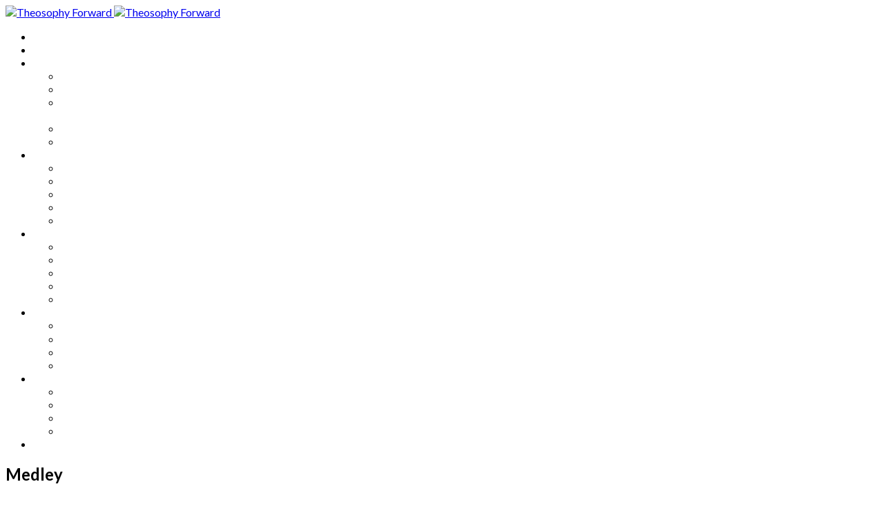

--- FILE ---
content_type: text/html; charset=utf-8
request_url: https://www.theosophyforward.com/mixed-bag/medley
body_size: 10923
content:

<!doctype html>
<html lang="en-gb" dir="ltr">
	<head>
		
		<meta name="viewport" content="width=device-width, initial-scale=1, shrink-to-fit=no">
		<meta charset="utf-8">
	<meta name="description" content="Theosophy Forward - Moving Ahead in the 21st Century">
	<meta name="generator" content="Helix Ultimate - The Most Popular Joomla! Template Framework.">
	<title>Medley</title>
	<link href="/mixed-bag/medley?format=feed&amp;type=rss" rel="alternate" type="application/rss+xml" title="Medley">
	<link href="/mixed-bag/medley?format=feed&amp;type=atom" rel="alternate" type="application/atom+xml" title="Medley">
	<link href="http://www.theosophyforward.com/jer-stage2//mixed-bag/medley" rel="canonical">
	<link href="/images/tf-logo.jpg" rel="icon" type="image/vnd.microsoft.icon">
	<link href="https://www.theosophyforward.com/mixed-bag/medley" rel="canonical">
<link href="/media/vendor/awesomplete/css/awesomplete.css?1.1.5" rel="stylesheet" />
	<link href="/media/vendor/joomla-custom-elements/css/joomla-alert.min.css?0.2.0" rel="stylesheet" />
	<link href="/media/plg_system_jcemediabox/css/jcemediabox.min.css?2c837ab2c7cadbdc35b5bd7115e9eff1" rel="stylesheet" />
	<link href="/media/plg_system_jcepro/site/css/content.min.css?86aa0286b6232c4a5b58f892ce080277" rel="stylesheet" />
	<link href="//fonts.googleapis.com/css?family=Lato:100,100i,200,200i,300,300i,400,400i,500,500i,600,600i,700,700i,800,800i,900,900i&amp;subset=latin&amp;display=swap" rel="stylesheet" media="none" onload="media=&quot;all&quot;" />
	<link href="/templates/shaper_helixultimate/css/bootstrap.min.css" rel="stylesheet" />
	<link href="/plugins/system/helixultimate/assets/css/system-j4.min.css" rel="stylesheet" />
	<link href="/media/system/css/joomla-fontawesome.min.css?a6787e20017b889fabdc33af1e347dd4" rel="stylesheet" />
	<link href="/templates/shaper_helixultimate/css/template.css" rel="stylesheet" />
	<link href="/templates/shaper_helixultimate/css/presets/default.css" rel="stylesheet" />
	<style>body.ltr .offcanvas-menu .offcanvas-inner ul.menu>li.menu-parent>a>.menu-toggler, body.ltr .offcanvas-menu .offcanvas-inner ul.menu>li.menu-parent>.menu-separator>.menu-toggler, 
.offcanvas-menu .offcanvas-inner ul.menu>li.menu-parent li.menu-parent .menu-toggler {
    width: 100%;
    text-align: right;
}

.readmore-customtf {
			background-color:#FF8000;
	background-image: none;
	box-shadow: none;
    border-radius: 4px;
font-weight:bold;
    color: #fff;
    display: inline-block;
    padding: 10px 15px 10px 15px;
margin: 0 0 0 0;
    text-decoration: none;
    text-shadow: none;
    transition: background-color 0.3s;
}


.featured-article-badge {
display:none;
}

.com-content #sp-main-body { padding: 0 0 0 0; }


.readmore {
			background-color:#FF8000;
	background-image: none;
	box-shadow: none;
    border-radius: 4px;
font-weight:bold;
    color: #fff;
    display: inline-block;
    padding: 10px 15px 10px 15px;
margin: 0 0 0 0;
    text-decoration: none;
    text-shadow: none;
    transition: background-color 0.3s;
}

.article-details img {
    margin: auto;
    display: block;
}
.article-body img {
    margin: auto;
    display: block;
}</style>
	<style>body{font-family: 'Lato', sans-serif;font-size: 16px;text-decoration: none;}
</style>
	<style>.sp-megamenu-parent > li > a, .sp-megamenu-parent > li > span, .sp-megamenu-parent .sp-dropdown li.sp-menu-item > a{font-family: 'Lato', sans-serif;color: #ffffff;text-decoration: none;}
</style>
	<style>.menu.nav-pills > li > a, .menu.nav-pills > li > span, .menu.nav-pills .sp-dropdown li.sp-menu-item > a{font-family: 'Lato', sans-serif;color: #ffffff;text-decoration: none;}
</style>
	<style>.logo-image {height:75px;}.logo-image-phone {height:75px;}</style>
	<style>@media(max-width: 992px) {.logo-image {height: 36px;}.logo-image-phone {height: 36px;}}</style>
	<style>@media(max-width: 576px) {.logo-image {height: 36px;}.logo-image-phone {height: 36px;}}</style>
<script src="/media/vendor/jquery/js/jquery.min.js?3.7.1"></script>
	<script src="/media/legacy/js/jquery-noconflict.min.js?647005fc12b79b3ca2bb30c059899d5994e3e34d"></script>
	<script type="application/json" class="joomla-script-options new">{"data":{"breakpoints":{"tablet":991,"mobile":480},"header":{"stickyOffset":"100"}},"joomla.jtext":{"MOD_FINDER_SEARCH_VALUE":"Search &hellip;","JLIB_JS_AJAX_ERROR_OTHER":"An error has occurred while fetching the JSON data: HTTP %s status code.","JLIB_JS_AJAX_ERROR_PARSE":"A parse error has occurred while processing the following JSON data:<br><code style=\"color:inherit;white-space:pre-wrap;padding:0;margin:0;border:0;background:inherit;\">%s<\/code>","ERROR":"Error","MESSAGE":"Message","NOTICE":"Notice","WARNING":"Warning","JCLOSE":"Close","JOK":"OK","JOPEN":"Open"},"finder-search":{"url":"\/component\/finder\/?task=suggestions.suggest&format=json&tmpl=component&Itemid=267"},"system.paths":{"root":"","rootFull":"https:\/\/www.theosophyforward.com\/","base":"","baseFull":"https:\/\/www.theosophyforward.com\/"},"csrf.token":"b2c32f4e28ec94a20b360599a4998d8c"}</script>
	<script src="/media/system/js/core.min.js?37ffe4186289eba9c5df81bea44080aff77b9684"></script>
	<script src="/media/vendor/bootstrap/js/bootstrap-es5.min.js?5.3.2" nomodule defer></script>
	<script src="/media/system/js/showon-es5.min.js?0e293ba9dec283752e25f4e1d5eb0a6f8c07d3be" defer nomodule></script>
	<script src="/media/com_finder/js/finder-es5.min.js?e6d3d1f535e33b5641e406eb08d15093e7038cc2" nomodule defer></script>
	<script src="/media/system/js/messages-es5.min.js?c29829fd2432533d05b15b771f86c6637708bd9d" nomodule defer></script>
	<script src="/media/vendor/bootstrap/js/alert.min.js?5.3.2" type="module"></script>
	<script src="/media/vendor/bootstrap/js/button.min.js?5.3.2" type="module"></script>
	<script src="/media/vendor/bootstrap/js/carousel.min.js?5.3.2" type="module"></script>
	<script src="/media/vendor/bootstrap/js/collapse.min.js?5.3.2" type="module"></script>
	<script src="/media/vendor/bootstrap/js/dropdown.min.js?5.3.2" type="module"></script>
	<script src="/media/vendor/bootstrap/js/modal.min.js?5.3.2" type="module"></script>
	<script src="/media/vendor/bootstrap/js/offcanvas.min.js?5.3.2" type="module"></script>
	<script src="/media/vendor/bootstrap/js/popover.min.js?5.3.2" type="module"></script>
	<script src="/media/vendor/bootstrap/js/scrollspy.min.js?5.3.2" type="module"></script>
	<script src="/media/vendor/bootstrap/js/tab.min.js?5.3.2" type="module"></script>
	<script src="/media/vendor/bootstrap/js/toast.min.js?5.3.2" type="module"></script>
	<script src="/media/system/js/showon.min.js?f79c256660e2c0ca2179cf7f3168ea8143e1af82" type="module"></script>
	<script src="/media/vendor/awesomplete/js/awesomplete.min.js?1.1.5" defer></script>
	<script src="/media/com_finder/js/finder.min.js?a2c3894d062787a266d59d457ffba5481b639f64" type="module"></script>
	<script src="/media/system/js/messages.min.js?7f7aa28ac8e8d42145850e8b45b3bc82ff9a6411" type="module"></script>
	<script src="/media/plg_system_jcemediabox/js/jcemediabox.min.js?2c837ab2c7cadbdc35b5bd7115e9eff1"></script>
	<script src="/templates/shaper_helixultimate/js/main.js"></script>
	<script>jQuery(document).ready(function(){WfMediabox.init({"base":"\/","theme":"standard","width":"","height":"","lightbox":0,"shadowbox":0,"icons":1,"overlay":1,"overlay_opacity":0,"overlay_color":"","transition_speed":300,"close":2,"labels":{"close":"Close","next":"Next","previous":"Previous","cancel":"Cancel","numbers":"{{numbers}}","numbers_count":"{{current}} of {{total}}","download":"Download"},"swipe":true,"expand_on_click":true});});</script>
	<script>template="shaper_helixultimate";</script>
			</head>
	<body class="site helix-ultimate hu com_content com-content view-category layout-blog task-none itemid-306 en-gb ltr sticky-header layout-boxed offcanvas-init offcanvs-position-right">

		
		
		<div class="body-wrapper">
			<div class="body-innerwrapper">
				
	<div class="sticky-header-placeholder"></div>
<header id="sp-header">
	<div class="container">
		<div class="container-inner">
			<div class="row">
				<!-- Logo -->
				<div id="sp-logo" class="col-auto">
					<div class="sp-column">
						<div class="logo"><a href="/">
				<img class='logo-image  d-none d-lg-inline-block'
					srcset='https://www.theosophyforward.com/images/tf-logo.jpg 1x, https://www.theosophyforward.com/images/tf-logo.jpg 2x'
					src='https://www.theosophyforward.com/images/tf-logo.jpg'
					height='75px'
					alt='Theosophy Forward'
				/>
				<img class="logo-image-phone d-inline-block d-lg-none" src="https://www.theosophyforward.com/images/tf-logo.jpg" alt="Theosophy Forward" /></a></div>						
					</div>
				</div>

				<!-- Menu -->
				<div id="sp-menu" class="col-auto flex-auto">
					<div class="sp-column  d-flex justify-content-end align-items-center">
						<nav class="sp-megamenu-wrapper d-flex" role="navigation"><ul class="sp-megamenu-parent menu-animation-fade-down d-none d-lg-block"><li class="sp-menu-item"><a   href="/"  >Home</a></li><li class="sp-menu-item"><a   href="/about"  >About</a></li><li class="sp-menu-item sp-has-child"><span  class=" sp-menu-separator"  >Articles</span><div class="sp-dropdown sp-dropdown-main sp-menu-right" style="width: 240px;"><div class="sp-dropdown-inner"><ul class="sp-dropdown-items"><li class="sp-menu-item"><a   href="/articles/the-society"  >The Society</a></li><li class="sp-menu-item"><a   href="/articles/theosophy"  >Theosophy</a></li><li class="sp-menu-item"><a   href="/articles/theosophy-and-the-society-in-the-public-eye"  >Theosophy and the Society in the Public Eye</a></li><li class="sp-menu-item"><a   href="/articles/theosophical-encyclopedia"  >Theosophical Encyclopedia</a></li><li class="sp-menu-item"><a   href="/articles/good-news"  >Good News</a></li></ul></div></div></li><li class="sp-menu-item sp-has-child"><span  class=" sp-menu-separator"  >Series</span><div class="sp-dropdown sp-dropdown-main sp-menu-right" style="width: 240px;"><div class="sp-dropdown-inner"><ul class="sp-dropdown-items"><li class="sp-menu-item"><a   href="/series/how-to-move-forward"  >How to Move Forward</a></li><li class="sp-menu-item"><a   href="/series/living-theosophy"  >Living Theosophy</a></li><li class="sp-menu-item"><a   href="/series/our-world"  >Our World</a></li><li class="sp-menu-item"><a   href="/series/our-work"  >Our Work</a></li><li class="sp-menu-item"><a   href="/series/our-unity"  >Our Unity</a></li></ul></div></div></li><li class="sp-menu-item sp-has-child active"><span  class=" sp-menu-separator"  >Mixed Bag</span><div class="sp-dropdown sp-dropdown-main sp-menu-right" style="width: 240px;"><div class="sp-dropdown-inner"><ul class="sp-dropdown-items"><li class="sp-menu-item current-item active"><a aria-current="page"  href="/mixed-bag/medley"  >Medley</a></li><li class="sp-menu-item"><a   href="/mixed-bag/notable-books"  >Notable Books</a></li><li class="sp-menu-item"><a   href="/mixed-bag/quotations"  >Quotations</a></li><li class="sp-menu-item"><a   href="/mixed-bag/miscellany-and-trivia"  >Miscellany and Trivia</a></li><li class="sp-menu-item"><a   href="/mixed-bag/links"  >Links</a></li></ul></div></div></li><li class="sp-menu-item sp-has-child"><span  class=" sp-menu-separator"  >Other Languages</span><div class="sp-dropdown sp-dropdown-main sp-menu-right" style="width: 240px;"><div class="sp-dropdown-inner"><ul class="sp-dropdown-items"><li class="sp-menu-item"><a   href="/other-languages/le2"  >Lengua Espaňola</a></li><li class="sp-menu-item"><a   href="/other-languages/lingua-italiana"  >Lingua Italiana</a></li><li class="sp-menu-item"><a   href="/other-languages/lingua-portuguesa"  >Língua Portuguesa</a></li><li class="sp-menu-item"><a   href="/other-languages/language-francaise"  >Langue Française</a></li></ul></div></div></li><li class="sp-menu-item sp-has-child"><a   href="/archives/archives"  >Archives</a><div class="sp-dropdown sp-dropdown-main sp-menu-right" style="width: 240px;"><div class="sp-dropdown-inner"><ul class="sp-dropdown-items"><li class="sp-menu-item"><a   href="/archives/archives"  >Archives</a></li><li class="sp-menu-item"><a   href="/archives/previous-issues"  >Previous Issues</a></li><li class="sp-menu-item"><a   href="/archives/special-editions"  >Special Editions</a></li><li class="sp-menu-item"><a   href="/archives/arts-and-crafts-studio"  >Arts and Crafts Studio</a></li></ul></div></div></li><li class="sp-menu-item"><a  rel="noopener noreferrer" href="https://www.paypal.com/cgi-bin/webscr?cmd=_donations&business=jannicolaas@gmail.com&lc=US&item_name=Donate+to+Theosophy+Forward&no_note=0&cn=&curency_code=USD&bn=PP-DonationsBF:btn_donateCC_LG.gif:NonHosted" target="_blank"  >Donate</a></li></ul><a id="offcanvas-toggler" aria-label="Menu" class="offcanvas-toggler-right" href="#"><div class="burger-icon" aria-hidden="true"><span></span><span></span><span></span></div></a></nav>						

						<!-- Related Modules -->
						<div class="d-none d-lg-flex header-modules align-items-center">
								
													</div>
						
						<!-- if offcanvas position right -->
													<a id="offcanvas-toggler"  aria-label="Menu" title="Menu"  class="mega_offcanvas offcanvas-toggler-secondary offcanvas-toggler-right d-flex align-items-center" href="#">
							<div class="burger-icon"><span></span><span></span><span></span></div>
							</a>
											</div>
				</div>
			</div>
		</div>
	</div>
</header>				
<section id="sp-section-1" >

				
	
<div class="row">
	<div id="sp-title" class="col-lg-12 "><div class="sp-column "></div></div></div>
				
	</section>

<section id="sp-main-body" >

										<div class="container">
					<div class="container-inner">
						
	
<div class="row">
	
<main id="sp-component" class="col-lg-9 ">
	<div class="sp-column ">
		<div id="system-message-container" aria-live="polite">
	</div>


		
		<style>.article-list.grid {--columns: 1;}</style>
<div class="blog">
			<div class="page-header">
			<h1>Medley</h1>
		</div>
	
		
	
	
	
	
				<div class="article-list articles-leading">
							<div class="article"
					itemprop="blogPost" itemscope itemtype="https://schema.org/BlogPosting">
						
	
			<!-- Featured Tag -->
	<span class="badge bg-danger featured-article-badge">Featured</span>

<div class="article-body">
	
	
	<div class="article-header">
					<h2>
									Prayer (In the Light of Theosophy)							</h2>
		
		
		
							
	</div>

		
		  <div class="article-info">

	
		
		
		
		
					<span class="published" title="Published: 17 January 2026">
	<time datetime="2026-01-17T10:17:46+00:00">
		17 January 2026	</time>
</span>
		
							
	
			
		
				
			</div>
	
		
	
		
	<div class="article-introtext">
		<p style="text-align: center;"><img src="/images/NEDLEY_PRAYER_2_hands-folded-prayer.jpg" alt="NEDLEY PRAYER 2 hands folded prayer" width="391" height="260" /></p>
<p>What is in a prayer? Persian mystic Hakin Sanai’s advice is, “Don’t pester the universe with your begging. Be thankful for all that has been bestowed upon you. Just ask for more opportunities to be grateful to the universe.”</p>
	

	
	
		
<div class="readmore">
			<a href="/prayer-in-the-light-of-theosophy" itemprop="url" aria-label="Read more &hellip; Prayer (In the Light of Theosophy)">
			Read more: Prayer (In the Light of Theosophy)		</a>
	</div>

		</div>

	</div>

				</div>
									</div>
	
	
					
					<div class="article-list">
				<div class="row row-1 ">
									<div class="col-lg-12">
						<div class="article"
							itemprop="blogPost" itemscope itemtype="https://schema.org/BlogPosting">
							
	
			<!-- Featured Tag -->
	<span class="badge bg-danger featured-article-badge">Featured</span>

<div class="article-body">
	
	
	<div class="article-header">
					<h2>
									Connecting with Concealed Kingdoms							</h2>
		
		
		
							
	</div>

		
		  <div class="article-info">

	
		
		
		
		
					<span class="published" title="Published: 14 January 2026">
	<time datetime="2026-01-14T08:52:54+00:00">
		14 January 2026	</time>
</span>
		
							
	
			
		
				
			</div>
	
		
	
		
	<div class="article-introtext">
		<p>Tim Wyatt – England</p>
<p style="text-align: center;"><img src="/images/MEDLEY_TW_2.jpg" alt="MEDLEY TW 2" width="287" height="395" />&nbsp;</p>
<p style="text-align: center;"><em>Illustration: Rose Angel by Ethelwynne M. Quail based on the observations of the clairvoyant Geoffrey Hodson</em>&nbsp;</p>
<p>Apart from desisting from the age-old practice of killing one another to supposedly resolve disputes (which at this stage of the game remains a karmic impossibility for humanity), the world faces another major challenge – making contact with invisible worlds. Not worlds hovering in the heavens millions of light years away but hidden realms and their inhabitants here on Earth. &nbsp;</p>
<p>Humans hubristically assert that they and they alone rule this planet of ours. And outwardly, that appears to be the case, with animals, vegetable life and minerals assigned only subsidiary and supporting roles in what is widely regarded as an essentially anthropocentric evolutionary drama. For the most part, there is little or no understanding or acceptance of other departments of the natural world – notably the kingdoms of existence below the mineral, known by esotericists as the etheric states.</p>
	

	
	
		
<div class="readmore">
			<a href="/connecting-with-concealed-kingdoms" itemprop="url" aria-label="Read more &hellip; Connecting with Concealed Kingdoms">
			Read more: Connecting with Concealed Kingdoms		</a>
	</div>

		</div>

	</div>

						</div>
											</div>
									<div class="col-lg-12">
						<div class="article"
							itemprop="blogPost" itemscope itemtype="https://schema.org/BlogPosting">
							
	
			<!-- Featured Tag -->
	<span class="badge bg-danger featured-article-badge">Featured</span>

<div class="article-body">
	
	
	<div class="article-header">
					<h2>
									Ethics Now and Then: Meanings of the Mask							</h2>
		
		
		
							
	</div>

		
		  <div class="article-info">

	
		
		
		
		
					<span class="published" title="Published: 11 November 2025">
	<time datetime="2025-11-11T11:45:42+00:00">
		11 November 2025	</time>
</span>
		
							
	
			
		
				
			</div>
	
		
	
		
	<div class="article-introtext">
		<p>April Hejka-Ekins – USA</p>
<p style="text-align: center;"><img src="/images/MASKS.jpg" alt="MASKS" width="374" height="280" /></p>
<p style="text-align: center;">Photo © David Grossman.</p>
<p>Let's begin with a story about Mullah Nasr Eddin: Mullah went to a bazaar to buy cloth. Finding all the booths full of customers bidding and driving up the prices, he stationed himself near the opposite end of the bazaar and began shouting at the top of this lungs about the bargains there, hoping to draw away his competitors. He was so successful that people started steaming down to that end of the bazaar, leaving the cloth sellers' booths empty for him, just as he wished. But seeing all the people hurrying by, he thought: Perhaps there really are splendid bargains down there! So he abandoned the cloth dealers and ran after the crowd.</p>
	

	
	
		
<div class="readmore">
			<a href="/ethics-now-and-then-meanings-of-the-mask" itemprop="url" aria-label="Read more &hellip; Ethics Now and Then: Meanings of the Mask">
			Read more: Ethics Now and Then: Meanings of the Mask		</a>
	</div>

		</div>

	</div>

						</div>
											</div>
									<div class="col-lg-12">
						<div class="article"
							itemprop="blogPost" itemscope itemtype="https://schema.org/BlogPosting">
							
	
			<!-- Featured Tag -->
	<span class="badge bg-danger featured-article-badge">Featured</span>

<div class="article-body">
	
	
	<div class="article-header">
					<h2>
									MIT finds traces of a lost world deep within planet Earth							</h2>
		
		
		
							
	</div>

		
		  <div class="article-info">

	
		
		
		
		
					<span class="published" title="Published: 17 October 2025">
	<time datetime="2025-10-17T14:42:50+00:00">
		17 October 2025	</time>
</span>
		
							
	
			
		
				
			</div>
	
		
	
		
	<div class="article-introtext">
		<p style="text-align: center;">&nbsp;<img src="/images/MEDLEY_MIT-ProtoEarth-01-press_0.jpg" alt="MEDLEY MIT ProtoEarth 01 press 0" width="432" height="288" style="display: block; margin-left: auto; margin-right: auto;" />&nbsp;<em>MIT scientists have uncovered chemical traces of the original "proto Earth” remnants from before the cataclysmic impact that created our modern planet</em>&nbsp;</p>
<p>[The&nbsp;<strong>Massachusetts Institute of Technology</strong>&nbsp;(<strong>MIT</strong>) is a private research university in Cambridge, Massachusetts, United States]<em>&nbsp;</em></p>
<p>Researchers from MIT and collaborating institutions have uncovered exceptionally rare traces of "proto Earth," the ancient precursor to our planet that existed about 4.5 billion years ago. This primitive world took shape before a massive collision forever changed its chemistry and gave rise to the Earth we inhabit today. The discovery, described on October 14 in&nbsp;<em>Nature Geosciences</em>, could help scientists reconstruct the earliest ingredients that shaped not only Earth&nbsp;but also the rest of the solar system.</p>
	

	
	
		
<div class="readmore">
			<a href="/mit-finds-traces-of-a-lost-world-deep-within-planet-earth" itemprop="url" aria-label="Read more &hellip; MIT finds traces of a lost world deep within planet Earth">
			Read more: MIT finds traces of a lost world deep within planet Earth		</a>
	</div>

		</div>

	</div>

						</div>
											</div>
									<div class="col-lg-12">
						<div class="article"
							itemprop="blogPost" itemscope itemtype="https://schema.org/BlogPosting">
							
	
			<!-- Featured Tag -->
	<span class="badge bg-danger featured-article-badge">Featured</span>

<div class="article-body">
	
	
	<div class="article-header">
					<h2>
									Stoicism (In the Light of Theosophy)							</h2>
		
		
		
							
	</div>

		
		  <div class="article-info">

	
		
		
		
		
					<span class="published" title="Published: 24 September 2025">
	<time datetime="2025-09-24T11:26:42+00:00">
		24 September 2025	</time>
</span>
		
							
	
			
		
				
			</div>
	
		
	
		
	<div class="article-introtext">
		<p>&nbsp;</p>
<p style="text-align: center;"><img src="/images/Medley_Stoc_2_Stoicism-Made-Simple-A-Beginners-Guide-to-Inner-Peace.jpg" alt="Medley Stoc 2 Stoicism Made Simple A Beginners Guide to Inner Peace" width="520" height="260" />&nbsp;</p>
<p>Stoicism is considered to be a philosophy of grim endurance, of tolerating rather than transcending life’s agonies and adversities, and that is perhaps the reason why the Stoic sage, in Western culture, has never obtained the popularity of the Zen master, writes Larry Wallace. He says that stoicism is a philosophy of gratitude, which is rugged enough to endure anything. Stoicism is not grim resolve but a way to wrest, or snatch, happiness from adversity. The truth is, indifference is a power that facilitates a more expansive and adventurous mode of living, in which joy and grief are there along with other emotions, but they are tempered so that they are less tyrannical.</p>
	

	
	
		
<div class="readmore">
			<a href="/stoicism-in-the-light-of-theosophy" itemprop="url" aria-label="Read more &hellip; Stoicism (In the Light of Theosophy)">
			Read more: Stoicism (In the Light of Theosophy)		</a>
	</div>

		</div>

	</div>

						</div>
											</div>
									<div class="col-lg-12">
						<div class="article"
							itemprop="blogPost" itemscope itemtype="https://schema.org/BlogPosting">
							
	
			<!-- Featured Tag -->
	<span class="badge bg-danger featured-article-badge">Featured</span>

<div class="article-body">
	
	
	<div class="article-header">
					<h2>
									The Knowledge Keepers Past Present and Emerging …							</h2>
		
		
		
							
	</div>

		
		  <div class="article-info">

	
		
		
		
		
					<span class="published" title="Published: 15 September 2025">
	<time datetime="2025-09-15T10:39:57+00:00">
		15 September 2025	</time>
</span>
		
							
	
			
		
				
			</div>
	
		
	
		
	<div class="article-introtext">
		<p>Esther Pockrandt – Australia&nbsp;</p>
<p style="text-align: center;"><img src="/images/BOOK_ESTHER.jpg" alt="BOOK ESTHER" width="627" height="332" /></p>
<p style="text-align: center;"><strong>… Reflections on Australian Indigenous Spirituality</strong></p>
<p>This article was inspired by the moving <em>Welcome </em>of theosophists to the traditional lands of the Musqueam, Squamish, and Tsleil-Waututh Nations, the wisdom holders of the Indigenous Nations of the Vancouver area, during the recent 150<sup>th</sup> International Congress in Canada, and their subsequent inclusion in the programme.&nbsp; I live on the lands of the Kabi-Kabi and Jinibara people of the Sunshine Coast in South East Queensland, Australia, and I was deeply touched by this honouring of the earth and all the gifts she shares with us freely, and still, even when we forget to look after her. &nbsp;We, as humanity and the earth with all her beings are one family, something which indigenous cultures still honour.&nbsp; The <em>Welcome to Country</em> as it is known here, is almost identical, the same call for respect, a ‘re-memoring’ that we are one family, yet, but visitors passing through.&nbsp;&nbsp;</p>
	

	
	
		
<div class="readmore">
			<a href="/the-knowledge-keepers-past-present-and-emerging-…" itemprop="url" aria-label="Read more &hellip; The Knowledge Keepers Past Present and Emerging …">
			Read more: The Knowledge Keepers Past Present and Emerging …		</a>
	</div>

		</div>

	</div>

						</div>
											</div>
									<div class="col-lg-12">
						<div class="article"
							itemprop="blogPost" itemscope itemtype="https://schema.org/BlogPosting">
							
	
			<!-- Featured Tag -->
	<span class="badge bg-danger featured-article-badge">Featured</span>

<div class="article-body">
	
	
	<div class="article-header">
					<h2>
									Life on Mars? NASA discovers potential biosignatures in Martian mudstones							</h2>
		
		
		
							
	</div>

		
		  <div class="article-info">

	
		
		
		
		
					<span class="published" title="Published: 11 September 2025">
	<time datetime="2025-09-11T06:28:08+00:00">
		11 September 2025	</time>
</span>
		
							
	
			
		
				
			</div>
	
		
	
		
	<div class="article-introtext">
		<p style="text-align: center;"><img src="/images/Medley_Life_on_Mars_2.jpg" alt="Medley Life on Mars 2" width="384" height="216" /></p>
<p>NASA’s Perseverance rover discovered leopard spots on a reddish rock nicknamed “Cheyava Falls” in Mars’ Jezero Crater in July 2024. Scientists think the spots may indicate that, billions of years ago, the chemical reactions in this rock could have supported microbial life; other explanations are being considered. Credit: NASA/JPL-Caltech/MSSS</p>
	

	
	
		
<div class="readmore">
			<a href="/life-on-mars-nasa-discovers-potential-biosignatures-in-martian-mudstones" itemprop="url" aria-label="Read more &hellip; Life on Mars? NASA discovers potential biosignatures in Martian mudstones">
			Read more: Life on Mars? NASA discovers potential biosignatures in Martian mudstones		</a>
	</div>

		</div>

	</div>

						</div>
											</div>
									<div class="col-lg-12">
						<div class="article"
							itemprop="blogPost" itemscope itemtype="https://schema.org/BlogPosting">
							
	
			<!-- Featured Tag -->
	<span class="badge bg-danger featured-article-badge">Featured</span>

<div class="article-body">
	
	
	<div class="article-header">
					<h2>
									Divine Discontent							</h2>
		
		
		
							
	</div>

		
		  <div class="article-info">

	
		
		
		
		
					<span class="published" title="Published: 06 September 2025">
	<time datetime="2025-09-06T05:23:27+00:00">
		06 September 2025	</time>
</span>
		
							
	
			
		
				
			</div>
	
		
	
		
	<div class="article-introtext">
		<p>Tim Wyatt – England</p>
<p style="text-align: center;">&nbsp;<img src="/images/MEDLEY_TW_2_.jpg" alt="MEDLEY TW 2 " width="384" height="288" /></p>
<p style="text-align: center;"><em>The author, ever active. Here photographed in a film studio, working on&nbsp; yet another project</em></p>
<p>In esoteric circles the phrase ‘divine discontent’ is sometimes deployed to describe an inner appetite which can never be satisfied by material goods or worldly rewards. It’s a potent urge to discover a world and consciousness deep within and yet far beyond the self. In other words, it signifies a spiritual hunger, whatever ‘spiritual’ means to you. (And this means many different things to many different people.) Essentially, it’s a gnawing knowing within that something vital is missing.</p>
	

	
	
		
<div class="readmore">
			<a href="/divine-discontent" itemprop="url" aria-label="Read more &hellip; Divine Discontent">
			Read more: Divine Discontent		</a>
	</div>

		</div>

	</div>

						</div>
											</div>
								</div>
			</div>
			
			<div class="articles-more mb-4">
			
<ul class="list-group">
			<li class="list-group-item">
			<a href="/a-field-that-breathes-–-a-poem">
				A Field That Breathes – a POEM</a>
		</li>
			<li class="list-group-item">
			<a href="/dancing-brainwaves-how-sound-reshapes-your-brain-networks-in-real-time">
				Dancing brainwaves: How sound reshapes your brain networks in real time</a>
		</li>
			<li class="list-group-item">
			<a href="/the-anatomy-of-dark-forces">
				The Anatomy of Dark Forces</a>
		</li>
			<li class="list-group-item">
			<a href="/different-phases-of-evolution-during-ice-age">
				Different phases of evolution during ice age</a>
		</li>
			<li class="list-group-item">
			<a href="/humility-…-why-in-the-light-of-theosophy">
				Humility … why? (In the Light of Theosophy)</a>
		</li>
	</ul>
		</div>
	
	
			<nav class="pagination-wrapper d-lg-flex justify-content-between w-100">
			<ul class="pagination ms-0 mb-4">
		<li class="disabled page-item">
		<span class="page-link" aria-hidden="true"><span class="fas fa-angle-double-left" aria-hidden="true"></span></span>
	</li>
		<li class="disabled page-item">
		<span class="page-link" aria-hidden="true"><span class="fas fa-angle-left" aria-hidden="true"></span></span>
	</li>

					<li class="active page-item">
		<span aria-current="true" aria-label="Page 1" class="page-link">1</span>
	</li>
				<li class="page-item">
		<a aria-label="Go to page 2" href="/mixed-bag/medley?start=8" class="page-link">
			2		</a>
	</li>
				<li class="page-item">
		<a aria-label="Go to page 3" href="/mixed-bag/medley?start=16" class="page-link">
			3		</a>
	</li>
				<li class="page-item">
		<a aria-label="Go to page 4" href="/mixed-bag/medley?start=24" class="page-link">
			4		</a>
	</li>
				<li class="page-item">
		<a aria-label="Go to page 5" href="/mixed-bag/medley?start=32" class="page-link">
			5		</a>
	</li>
				<li class="page-item">
		<a aria-label="Go to page 6" href="/mixed-bag/medley?start=40" class="page-link">
			6		</a>
	</li>
				<li class="page-item">
		<a aria-label="Go to page 7" href="/mixed-bag/medley?start=48" class="page-link">
			7		</a>
	</li>
				<li class="page-item">
		<a aria-label="Go to page 8" href="/mixed-bag/medley?start=56" class="page-link">
			8		</a>
	</li>
				<li class="page-item">
		<a aria-label="Go to page 9" href="/mixed-bag/medley?start=64" class="page-link">
			9		</a>
	</li>
				<li class="page-item">
		<a aria-label="Go to page 10" href="/mixed-bag/medley?start=72" class="page-link">
			10		</a>
	</li>
	
		<li class="page-item">
		<a aria-label="Go to next page" href="/mixed-bag/medley?start=8" class="page-link">
			<span class="fas fa-angle-right" aria-hidden="true"></span>		</a>
	</li>
		<li class="page-item">
		<a aria-label="Go to end page" href="/mixed-bag/medley?start=248" class="page-link">
			<span class="fas fa-angle-double-right" aria-hidden="true"></span>		</a>
	</li>
</ul>							<div class="pagination-counter text-muted mb-4">
					Page 1 of 32				</div>
					</nav>
	</div>

			</div>
</main>
<aside id="sp-left" class="col-lg-3 "><div class="sp-column "><div class="sp-module "><div class="sp-module-content">
<form class="mod-finder js-finder-searchform form-search" action="/component/finder/search?Itemid=267" method="get" role="search">
    <label for="mod-finder-searchword157" class="finder">Search</label><input type="text" name="q" id="mod-finder-searchword157" class="js-finder-search-query form-control" value="" placeholder="Search &hellip;">
            <input type="hidden" name="Itemid" value="267"></form>
</div></div><div class="sp-module nopaddingtop nopaddingbottom rt-center"><h3 class="sp-module-title">Who's Online</h3><div class="sp-module-content">
<div class="mod-whosonline">
                            <p>We have 287&#160;guests and no members online</p>
    
    </div>
</div></div><div class="sp-module "><div class="sp-module-content">
<div id="mod-custom160" class="mod-custom custom">
    <p style="text-align: center;"><a href="https://www.paypal.com/cgi-bin/webscr?cmd=_donations&amp;business=jannicolaas@gmail.com&amp;lc=US&amp;item_name=Donate+to+Theosophy+Forward&amp;no_note=0&amp;cn=&amp;curency_code=USD&amp;bn=PP-DonationsBF:btn_donateCC_LG.gif:NonHosted" target="_blank" rel="noopener"><img src="/images/banners/Paypal-Donate-Button-Image.png" alt="Paypal Donate Button Image" /></a></p>
<p>&nbsp;</p>
<p style="text-align: center;"><a href="https://www.facebook.com/theosophyforward" target="_blank" rel="noopener"><img src="/images/front-page/TF-Facebook-banner-2b.png" alt="Theosophy Forward Facebook" width="148" height="88" style="display: block; margin-left: auto; margin-right: auto; vertical-align: middle;" /></a></p>
<p>&nbsp;</p>
<p><a href="https://ts-adyar.org/" target="_blank" rel="noopener"><img src="/images/TS-Adyar_website_banner_150.jpg" alt="Theosophical Society Adyar" style="display: block; margin-left: auto; margin-right: auto; vertical-align: middle;" /></a></p>
<p>&nbsp;</p>
<p><a href="https://www.theosophical.org/" target="_blank" rel="noopener"><img src="/images/TSA_Square_Logo.png" alt="Theosophical Society in America" width="200" height="200" style="vertical-align: middle; display: block; margin-left: auto; margin-right: auto;" /></a></p>
<p>&nbsp;</p>
<p><a href="https://teopedia.org/" target="_blank" rel="noopener"><img src="/images/Teopedia.png" alt="Teopidia" width="150" height="150" style="vertical-align: middle; display: block; margin-left: auto; margin-right: auto;" /></a></p>
<p>&nbsp;</p>
<p style="text-align: center;"><a href="https://theosophy.wiki" target="_blank" rel="noopener"><img src="/images/front-page/TheosophyWikiLogoRightPixels.png" alt="Theosophy Wiki" style="display: block; margin-left: auto; margin-right: auto; vertical-align: middle;" /></a></p>
<p>&nbsp;</p>
<p style="text-align: center;"><a href="https://www.itc-naarden.org/" target="_blank" rel="noopener"><img src="/images/2013/itc-tf-default.gif" alt="itc-tf-default" width="150" style="display: block; margin-left: auto; margin-right: auto; vertical-align: middle;" /></a></p>
<p>&nbsp;</p>
<p style="text-align: center;"><a href="https://theosophysb.org/vidya/" target="_blank" rel="noopener"><img src="/images/front-page/vidya.jpg" alt="Vidya Magazine" style="display: block; margin-left: auto; margin-right: auto; vertical-align: middle;" /></a></p></div>
</div></div></div></aside></div>
											</div>
				</div>
						
	</section>
			</div>
		</div>

		<!-- Off Canvas Menu -->
		<div class="offcanvas-overlay"></div>
		<!-- Rendering the offcanvas style -->
		<!-- If canvas style selected then render the style -->
		<!-- otherwise (for old templates) attach the offcanvas module position -->
					<div class="offcanvas-menu border-menu">
	<div class="d-flex align-items-center p-3 pt-4">
		<div class="logo"><a href="/">
				<img class='logo-image  d-none d-lg-inline-block'
					srcset='https://www.theosophyforward.com/images/tf-logo.jpg 1x, https://www.theosophyforward.com/images/tf-logo.jpg 2x'
					src='https://www.theosophyforward.com/images/tf-logo.jpg'
					height='75px'
					alt='Theosophy Forward'
				/>
				<img class="logo-image-phone d-inline-block d-lg-none" src="https://www.theosophyforward.com/images/tf-logo.jpg" alt="Theosophy Forward" /></a></div>		<a href="#" class="close-offcanvas" aria-label="Close Off-canvas">
			<div class="burger-icon">
				<span></span>
				<span></span>
				<span></span>
			</div>
		</a>
	</div>
	<div class="offcanvas-inner">
		<div class="d-flex header-modules mb-3">
			
					</div>
		
					<div class="sp-module "><div class="sp-module-content"><ul class="menu nav-pills">
<li class="item-267 default"><a href="/" >Home</a></li><li class="item-144"><a href="/about" >About</a></li><li class="item-309 menu-divider menu-deeper menu-parent"><span class="menu-separator ">Articles<span class="menu-toggler"></span></span>
<ul class="menu-child"><li class="item-297"><a href="/articles/the-society" >The Society</a></li><li class="item-293"><a href="/articles/theosophy" >Theosophy</a></li><li class="item-295"><a href="/articles/theosophy-and-the-society-in-the-public-eye" >Theosophy and the Society in the Public Eye</a></li><li class="item-304"><a href="/articles/theosophical-encyclopedia" >Theosophical Encyclopedia</a></li><li class="item-299"><a href="/articles/good-news" >Good News</a></li></ul></li><li class="item-283 menu-divider menu-deeper menu-parent"><span class="menu-separator ">Series<span class="menu-toggler"></span></span>
<ul class="menu-child"><li class="item-310"><a href="/series/how-to-move-forward" >How to Move Forward</a></li><li class="item-311"><a href="/series/living-theosophy" >Living Theosophy</a></li><li class="item-312"><a href="/series/our-world" >Our World</a></li><li class="item-313"><a href="/series/our-work" >Our Work</a></li><li class="item-294"><a href="/series/our-unity" >Our Unity</a></li></ul></li><li class="item-314 active menu-divider menu-deeper menu-parent"><span class="menu-separator ">Mixed Bag<span class="menu-toggler"></span></span>
<ul class="menu-child"><li class="item-306 current active"><a href="/mixed-bag/medley" >Medley</a></li><li class="item-305"><a href="/mixed-bag/notable-books" >Notable Books</a></li><li class="item-296"><a href="/mixed-bag/quotations" >Quotations</a></li><li class="item-298"><a href="/mixed-bag/miscellany-and-trivia" >Miscellany and Trivia</a></li><li class="item-307"><a href="/mixed-bag/links" >Links</a></li></ul></li><li class="item-315 menu-divider menu-deeper menu-parent"><span class="menu-separator ">Other Languages<span class="menu-toggler"></span></span>
<ul class="menu-child"><li class="item-327"><a href="/other-languages/le2" >Lengua Espaňola</a></li><li class="item-302"><a href="/other-languages/lingua-italiana" >Lingua Italiana</a></li><li class="item-303"><a href="/other-languages/lingua-portuguesa" >Língua Portuguesa</a></li><li class="item-354"><a href="/other-languages/language-francaise" >Langue Française</a></li></ul></li><li class="item-284 menu-deeper menu-parent"><a href="/archives/archives" >Archives<span class="menu-toggler"></span></a><ul class="menu-child"><li class="item-319"><a href="/archives/archives" >Archives</a></li><li class="item-286"><a href="/archives/previous-issues" >Previous Issues</a></li><li class="item-287"><a href="/archives/special-editions" >Special Editions</a></li><li class="item-300"><a href="/archives/arts-and-crafts-studio" >Arts and Crafts Studio</a></li></ul></li><li class="item-414"><a href="https://www.paypal.com/cgi-bin/webscr?cmd=_donations&amp;business=jannicolaas@gmail.com&amp;lc=US&amp;item_name=Donate+to+Theosophy+Forward&amp;no_note=0&amp;cn=&amp;curency_code=USD&amp;bn=PP-DonationsBF:btn_donateCC_LG.gif:NonHosted" target="_blank" rel="noopener noreferrer">Donate</a></li></ul>
</div></div>		
		
		
				
					
		
		<!-- custom module position -->
		
	</div>
</div>				

		
		

		<!-- Go to top -->
					<a href="#" class="sp-scroll-up" aria-label="Scroll Up"><span class="fas fa-angle-up" aria-hidden="true"></span></a>
					</body>
</html>